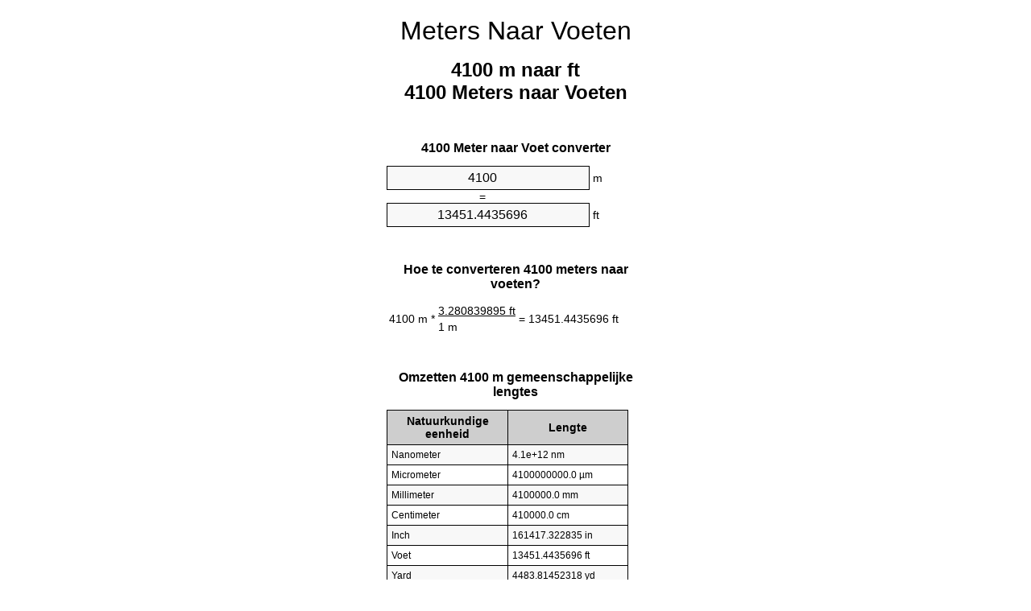

--- FILE ---
content_type: text/html
request_url: https://meters-to-feet.appspot.com/3/nl/4100-meters-naar-voeten.html
body_size: 5557
content:
<!DOCTYPE html><html dir="ltr" lang="nl"><head><meta charset="utf-8"><title>4100 Meters naar Voeten eenhedenconverter | 4100 m naar ft eenhedenconverter</title> <meta name="description" content="4100 m naar ft (4100 meters naar voeten) eenhedenconverter. Omzetten 4100 Meter te Voet met formule, gemeenschappelijke lengtes conversie, conversie tafels en nog veel meer."> <meta name="keywords" content="4100 Meter naar Voet, 4100 m naar ft, 4100 Meter naar Voeten, 4100 Meters naar Voet, 4100 m naar Voeten, 4100 Meter naar ft, 4100 Meters naar Voeten"><meta name="viewport" content="width=device-width, initial-scale=1, maximum-scale=1, user-scalable=0"><link rel="icon" type="image/x-icon" href="https://meters-to-feet.appspot.com/favicon.ico"><link rel="shortcut icon" type="image/x-icon" href="https://meters-to-feet.appspot.com/favicon.ico"><link rel="icon" type="image/gif" href="https://meters-to-feet.appspot.com/favicon.gif"><link rel="icon" type="image/png" href="https://meters-to-feet.appspot.com/favicon.png"><link rel="apple-touch-icon" href="https://meters-to-feet.appspot.com/apple-touch-icon.png"><link rel="apple-touch-icon" href="https://meters-to-feet.appspot.com/apple-touch-icon-57x57.png" sizes="57x57"><link rel="apple-touch-icon" href="https://meters-to-feet.appspot.com/apple-touch-icon-60x60.png" sizes="60x60"><link rel="apple-touch-icon" href="https://meters-to-feet.appspot.com/apple-touch-icon-72x72.png" sizes="72x72"><link rel="apple-touch-icon" href="https://meters-to-feet.appspot.com/apple-touch-icon-76x76.png" sizes="76x76"><link rel="apple-touch-icon" href="https://meters-to-feet.appspot.com/apple-touch-icon-114x114.png" sizes="114x114"><link rel="apple-touch-icon" href="https://meters-to-feet.appspot.com/apple-touch-icon-120x120.png" sizes="120x120"><link rel="apple-touch-icon" href="https://meters-to-feet.appspot.com/apple-touch-icon-128x128.png" sizes="128x128"><link rel="apple-touch-icon" href="https://meters-to-feet.appspot.com/apple-touch-icon-144x144.png" sizes="144x144"><link rel="apple-touch-icon" href="https://meters-to-feet.appspot.com/apple-touch-icon-152x152.png" sizes="152x152"><link rel="apple-touch-icon" href="https://meters-to-feet.appspot.com/apple-touch-icon-180x180.png" sizes="180x180"><link rel="apple-touch-icon" href="https://meters-to-feet.appspot.com/apple-touch-icon-precomposed.png"><link rel="icon" type="image/png" href="https://meters-to-feet.appspot.com/favicon-16x16.png" sizes="16x16"><link rel="icon" type="image/png" href="https://meters-to-feet.appspot.com/favicon-32x32.png" sizes="32x32"><link rel="icon" type="image/png" href="https://meters-to-feet.appspot.com/favicon-96x96.png" sizes="96x96"><link rel="icon" type="image/png" href="https://meters-to-feet.appspot.com/favicon-160x160.png" sizes="160x160"><link rel="icon" type="image/png" href="https://meters-to-feet.appspot.com/favicon-192x192.png" sizes="192x192"><link rel="icon" type="image/png" href="https://meters-to-feet.appspot.com/favicon-196x196.png" sizes="196x196"><link rel="alternate" href="https://meters-to-feet.appspot.com/4100-meters-to-feet.html" hreflang="en"><link rel="alternate" href="https://meters-to-feet.appspot.com/0/bg/4100-metra-v-kraka.html" hreflang="bg"><link rel="alternate" href="https://meters-to-feet.appspot.com/0/cs/4100-metry-na-stopy.html" hreflang="cs"><link rel="alternate" href="https://meters-to-feet.appspot.com/0/da/4100-meter-til-fodder.html" hreflang="da"><link rel="alternate" href="https://meters-to-feet.appspot.com/0/de/4100-meter-in-fuss.html" hreflang="de"><link rel="alternate" href="https://meters-to-feet.appspot.com/1/el/4100-metra-se-podia.html" hreflang="el"><link rel="alternate" href="https://meters-to-feet.appspot.com/1/es/4100-metros-en-pies.html" hreflang="es"><link rel="alternate" href="https://meters-to-feet.appspot.com/1/et/4100-meetrit-et-jalga.html" hreflang="et"><link rel="alternate" href="https://meters-to-feet.appspot.com/1/fi/4100-metriae-jalkaa.html" hreflang="fi"><link rel="alternate" href="https://meters-to-feet.appspot.com/2/fr/4100-metres-en-pieds.html" hreflang="fr"><link rel="alternate" href="https://meters-to-feet.appspot.com/2/hr/4100-metara-u-stopala.html" hreflang="hr"><link rel="alternate" href="https://meters-to-feet.appspot.com/2/hu/4100-meter-lab.html" hreflang="hu"><link rel="alternate" href="https://meters-to-feet.appspot.com/2/it/4100-metri-in-piedi.html" hreflang="it"><link rel="alternate" href="https://meters-to-feet.appspot.com/3/lt/4100-metru-iki-pedu.html" hreflang="lt"><link rel="alternate" href="https://meters-to-feet.appspot.com/3/mt/4100-metri-fil-piedi.html" hreflang="mt"><link rel="alternate" href="https://meters-to-feet.appspot.com/3/nl/4100-meters-naar-voeten.html" hreflang="nl"><link rel="alternate" href="https://meters-to-feet.appspot.com/3/pl/4100-metry-na-stopy.html" hreflang="pl"><link rel="alternate" href="https://meters-to-feet.appspot.com/4/pt/4100-metros-em-pes.html" hreflang="pt"><link rel="alternate" href="https://meters-to-feet.appspot.com/4/ro/4100-metri-in-picioare.html" hreflang="ro"><link rel="alternate" href="https://meters-to-feet.appspot.com/4/sk/4100-meter-na-stopa.html" hreflang="sk"><link rel="alternate" href="https://meters-to-feet.appspot.com/4/sv/4100-meter-till-fot.html" hreflang="sv"><link rel="alternate" href="https://meters-to-feet.appspot.com/5/af/4100-meter-in-voete.html" hreflang="af"><link rel="alternate" href="https://meters-to-feet.appspot.com/5/ar/4100-meters-to-feet.html" hreflang="ar"><link rel="alternate" href="https://meters-to-feet.appspot.com/5/az/4100-ayaq-metr.html" hreflang="az"><link rel="alternate" href="https://meters-to-feet.appspot.com/5/bn/4100-meters-to-feet.html" hreflang="bn"><link rel="alternate" href="https://meters-to-feet.appspot.com/6/ca/4100-metres-a-peus.html" hreflang="ca"><link rel="alternate" href="https://meters-to-feet.appspot.com/6/hi/4100-meetar-se-pair.html" hreflang="hi"><link rel="alternate" href="https://meters-to-feet.appspot.com/6/id/4100-meter-ke-kaki.html" hreflang="id"><link rel="alternate" href="https://meters-to-feet.appspot.com/6/ja/4100-meters-to-feet.html" hreflang="ja"><link rel="alternate" href="https://meters-to-feet.appspot.com/7/ko/4100-meters-to-feet.html" hreflang="ko"><link rel="alternate" href="https://meters-to-feet.appspot.com/7/no/4100-meter-til-ootter.html" hreflang="no"><link rel="alternate" href="https://meters-to-feet.appspot.com/7/ru/4100-metrov-v-nogi.html" hreflang="ru"><link rel="alternate" href="https://meters-to-feet.appspot.com/7/sl/4100-metrov-v-cevelj.html" hreflang="sl"><link rel="alternate" href="https://meters-to-feet.appspot.com/8/sq/4100-metra-ne-kembe.html" hreflang="sq"><link rel="alternate" href="https://meters-to-feet.appspot.com/8/th/4100-meters-to-feet.html" hreflang="th"><link rel="alternate" href="https://meters-to-feet.appspot.com/8/gu/4100-meters-to-feet.html" hreflang="gu"><link rel="alternate" href="https://meters-to-feet.appspot.com/8/tr/4100-metre-fite.html" hreflang="tr"><link rel="alternate" href="https://meters-to-feet.appspot.com/9/uk/4100-metry-v-nohy.html" hreflang="uk"><link rel="alternate" href="https://meters-to-feet.appspot.com/9/vi/4100-met-sang-feet.html" hreflang="vi"><link rel="alternate" href="https://meters-to-feet.appspot.com/9/zhs/4100-meters-to-feet.html" hreflang="zh-Hans"><link rel="alternate" href="https://meters-to-feet.appspot.com/9/zht/4100-meters-to-feet.html" hreflang="zh-Hant"><link rel="alternate" href="https://meters-to-feet.appspot.com/10/engb/4100-metres-to-feet.html" hreflang="en-GB"><link rel="alternate" href="https://meters-to-feet.appspot.com/10/x/4100-meters-to-feet.html" hreflang="x-default"><link rel="canonical" href="https://meters-to-feet.appspot.com/3/nl/4100-meters-naar-voeten.html"> <meta name="robots" content="index,follow"> <style type="text/css">*{font-family:arial,sans-serif;-webkit-appearance:none;-webkit-touch-callout:none;font-size:14px}body{margin:0;padding:0}.wrapper{width:320px;overflow:hidden;margin:0 auto;background-color:#fff}.header{overflow:hidden;text-align:center;padding-top:20px}.header a,.header a:active,.header a:hover{font-size:32px;color:#000;text-align:center;text-decoration:none}h1,h2{width:100%;text-align:center;font-weight:bold}h1,h1 span{font-size:24px}h2{font-size:16px;padding-top:30px}img{padding-left:5px;width:310px;height:705px}.text{padding:0 5px 5px 5px}.text a,.text a:hover,.text a:active{color:#005dab}.link_list,.footer ol{list-style:none;padding:0}.link_list li,.footer ol li{width:310px;padding:5px}.link_list li h3{padding:0;margin:0}.link_list li a,.link_list li a:hover,.link_list li a:active,.footer ol li a,.footer ol li a:hover,.footer ol li a:active,.footer ol li span{display:block;padding:5px 0 5px 0;color:#000;text-decoration:none}.link_list li a:hover,.footer ol li a:hover{text-decoration:underline}.link_list li a:after{content:"〉";float:right}input{width:240px;text-align:center;background-color:#f8f8f8;border:1px solid #000;padding:5px;font-size:16px}.center{padding-left:115px}.underline{text-decoration:underline;width:70px}.center1{text-align:center}.left{text-align:left}.right{text-align:right}.common,.common th,.common td{border:1px solid #000;border-collapse:collapse;padding:5px;width:300px}.common th{background-color:#cecece}.common td{width:50%;font-size:12px}.conversion{margin-bottom:20px}.b1{background-color:#f8f8f8}.footer{overflow:hidden;background-color:#dcdcdc;margin-top:30px}.footer ol li,.footer ol li a,.footer ol li span{text-align:center;color:#666}</style><script type="text/javascript">function roundNumber(a,b){return Math.round(Math.round(a*Math.pow(10,b+1))/Math.pow(10,1))/Math.pow(10,b)}function convert(e,a,d,f){var c=document.getElementById(e).value;var b="";if(c!=""){if(!isNaN(c)){b=roundNumber(c*d,f)}}if(document.getElementById(a).hasAttribute("value")){document.getElementById(a).value=b}else{document.getElementById(a).textContent=b}};</script> </head><body><div class="wrapper"><div class="header"><header><a title="Meters naar voeten eenheden converter" href="https://meters-to-feet.appspot.com/3/nl/">Meters Naar Voeten</a></header></div><div><h1>4100 m naar ft<br>4100 Meters naar Voeten</h1></div><div><div><h2>4100 Meter naar Voet converter</h2></div><div><form><div><input id="from" type="number" min="0" max="1000000000000" step="any" placeholder="1" onkeyup="convert('from', 'to', 3.28083989501, 10);" onchange="convert('from', 'to', 3.28083989501, 10);" value="4100">&nbsp;<span class="unit">m</span></div><div class="center">=</div><div><input id="to" type="number" min="0" max="1000000000000" step="any" placeholder="1" onkeyup="convert('to', 'from', 0.3048, 10);" onchange="convert('to', 'from', 0.3048, 10);" value="13451.4435696">&nbsp;<span class="unit">ft</span></div></form></div></div><div><div><h2>Hoe te converteren 4100 meters naar voeten?</h2></div><div><table><tr><td class="right" rowspan="2">4100&nbsp;m *</td><td class="underline">3.280839895&nbsp;ft</td><td class="left" rowspan="2">=&nbsp;13451.4435696&nbsp;ft</td></tr><tr><td>1 m</td></tr></table></div></div><div><div><h2>Omzetten 4100 m gemeenschappelijke lengtes</h2></div><div><table class="common"><tr><th>Natuurkundige eenheid</th><th>Lengte</th></tr><tr class="b1"><td>Nanometer</td><td>4.1e+12 nm</td></tr><tr><td>Micrometer</td><td>4100000000.0 µm</td></tr><tr class="b1"><td>Millimeter</td><td>4100000.0 mm</td></tr><tr><td>Centimeter</td><td>410000.0 cm</td></tr><tr class="b1"><td>Inch</td><td>161417.322835 in</td></tr><tr><td>Voet</td><td>13451.4435696 ft</td></tr><tr class="b1"><td>Yard</td><td>4483.81452318 yd</td></tr><tr><td>Meter</td><td>4100.0 m</td></tr><tr class="b1"><td>Kilometer</td><td>4.1 km</td></tr><tr><td>Mijl</td><td>2.5476218882 mi</td></tr><tr class="b1"><td>Zeemijl</td><td>2.2138228942 nmi</td></tr></table></div></div><div><div><h2>4100 Meter conversietabel</h2></div><div><img alt="4100 Meter conversietabel" src="https://meters-to-feet.appspot.com/image/4100.png"></div></div><div><div><h2>Verder meters naar voeten berekeningen</h2></div><div><ol class="link_list"><li class="b1"><a title="4000 m naar ft | 4000 Meters naar Voeten" href="https://meters-to-feet.appspot.com/3/nl/4000-meters-naar-voeten.html">4000 m naar Voet</a></li><li><a title="4010 m naar ft | 4010 Meters naar Voeten" href="https://meters-to-feet.appspot.com/3/nl/4010-meters-naar-voeten.html">4010 m naar Voet</a></li><li class="b1"><a title="4020 m naar ft | 4020 Meters naar Voeten" href="https://meters-to-feet.appspot.com/3/nl/4020-meters-naar-voeten.html">4020 Meters naar Voet</a></li><li><a title="4030 m naar ft | 4030 Meters naar Voeten" href="https://meters-to-feet.appspot.com/3/nl/4030-meters-naar-voeten.html">4030 Meters naar ft</a></li><li class="b1"><a title="4040 m naar ft | 4040 Meters naar Voeten" href="https://meters-to-feet.appspot.com/3/nl/4040-meters-naar-voeten.html">4040 m naar ft</a></li><li><a title="4050 m naar ft | 4050 Meters naar Voeten" href="https://meters-to-feet.appspot.com/3/nl/4050-meters-naar-voeten.html">4050 m naar Voeten</a></li><li class="b1"><a title="4060 m naar ft | 4060 Meters naar Voeten" href="https://meters-to-feet.appspot.com/3/nl/4060-meters-naar-voeten.html">4060 m naar ft</a></li><li><a title="4070 m naar ft | 4070 Meters naar Voeten" href="https://meters-to-feet.appspot.com/3/nl/4070-meters-naar-voeten.html">4070 m naar Voet</a></li><li class="b1"><a title="4080 m naar ft | 4080 Meters naar Voeten" href="https://meters-to-feet.appspot.com/3/nl/4080-meters-naar-voeten.html">4080 m naar Voet</a></li><li><a title="4090 m naar ft | 4090 Meters naar Voeten" href="https://meters-to-feet.appspot.com/3/nl/4090-meters-naar-voeten.html">4090 m naar ft</a></li><li class="b1"><a title="4100 m naar ft | 4100 Meters naar Voeten" href="https://meters-to-feet.appspot.com/3/nl/4100-meters-naar-voeten.html">4100 m naar Voeten</a></li><li><a title="4110 m naar ft | 4110 Meters naar Voeten" href="https://meters-to-feet.appspot.com/3/nl/4110-meters-naar-voeten.html">4110 Meters naar ft</a></li><li class="b1"><a title="4120 m naar ft | 4120 Meters naar Voeten" href="https://meters-to-feet.appspot.com/3/nl/4120-meters-naar-voeten.html">4120 m naar ft</a></li><li><a title="4130 m naar ft | 4130 Meters naar Voeten" href="https://meters-to-feet.appspot.com/3/nl/4130-meters-naar-voeten.html">4130 m naar Voet</a></li><li class="b1"><a title="4140 m naar ft | 4140 Meters naar Voeten" href="https://meters-to-feet.appspot.com/3/nl/4140-meters-naar-voeten.html">4140 Meters naar Voet</a></li><li><a title="4150 m naar ft | 4150 Meters naar Voeten" href="https://meters-to-feet.appspot.com/3/nl/4150-meters-naar-voeten.html">4150 Meters naar ft</a></li><li class="b1"><a title="4160 m naar ft | 4160 Meters naar Voeten" href="https://meters-to-feet.appspot.com/3/nl/4160-meters-naar-voeten.html">4160 Meters naar ft</a></li><li><a title="4170 m naar ft | 4170 Meters naar Voeten" href="https://meters-to-feet.appspot.com/3/nl/4170-meters-naar-voeten.html">4170 Meters naar Voeten</a></li><li class="b1"><a title="4180 m naar ft | 4180 Meters naar Voeten" href="https://meters-to-feet.appspot.com/3/nl/4180-meters-naar-voeten.html">4180 Meters naar ft</a></li><li><a title="4190 m naar ft | 4190 Meters naar Voeten" href="https://meters-to-feet.appspot.com/3/nl/4190-meters-naar-voeten.html">4190 m naar Voeten</a></li><li class="b1"><a title="4200 m naar ft | 4200 Meters naar Voeten" href="https://meters-to-feet.appspot.com/3/nl/4200-meters-naar-voeten.html">4200 Meters naar Voeten</a></li></ol></div></div> <div><div><h2>Alternatieve spelling</h2></div><div>4100 Meter naar Voet, 4100 Meter in Voet, 4100 m naar ft, 4100 m in ft, 4100 Meter naar Voeten, 4100 Meter in Voeten, 4100 Meters naar Voet, 4100 Meters in Voet, 4100 m naar Voeten, 4100 m in Voeten, 4100 Meter naar ft, 4100 Meter in ft, 4100 Meters naar Voeten, 4100 Meters in Voeten</div></div> <div><div><h2>Andere Talen</h2></div><div><ol class="link_list"><li class="b1"><a title="4100 Meters to feet unit converter" href="https://meters-to-feet.appspot.com/4100-meters-to-feet.html" hreflang="en">&lrm;4100 Meters To Feet</a></li><li><a title="4100 метра в крака преобразувател на единици" href="https://meters-to-feet.appspot.com/0/bg/4100-metra-v-kraka.html" hreflang="bg">&lrm;4100 Метра в Крака</a></li><li class="b1"><a title="4100 metry na stopy převod jednotek" href="https://meters-to-feet.appspot.com/0/cs/4100-metry-na-stopy.html" hreflang="cs">&lrm;4100 Metry Na Stopy</a></li><li><a title="4100 Meter til fødder enhedsomregner" href="https://meters-to-feet.appspot.com/0/da/4100-meter-til-fodder.html" hreflang="da">&lrm;4100 Meter Til Fødder</a></li><li class="b1"><a title="4100 Meter in Fuß Einheitenumrechner" href="https://meters-to-feet.appspot.com/0/de/4100-meter-in-fuss.html" hreflang="de">&lrm;4100 Meter In Fuß</a></li><li><a title="4100 μέτρα σε πόδια μετατροπέας μονάδων" href="https://meters-to-feet.appspot.com/1/el/4100-metra-se-podia.html" hreflang="el">&lrm;4100 μέτρα σε πόδια</a></li><li class="b1"><a title="4100 Metros en pies conversor de unidades" href="https://meters-to-feet.appspot.com/1/es/4100-metros-en-pies.html" hreflang="es">&lrm;4100 Metros En Pies</a></li><li><a title="4100 Meetrit et jalga ühikuteisendi" href="https://meters-to-feet.appspot.com/1/et/4100-meetrit-et-jalga.html" hreflang="et">&lrm;4100 Meetrit Et Jalga</a></li><li class="b1"><a title="4100 Metriä jalkaa yksikkömuunnin" href="https://meters-to-feet.appspot.com/1/fi/4100-metriae-jalkaa.html" hreflang="fi">&lrm;4100 Metriä Jalkaa</a></li><li><a title="4100 Mètres en pieds convertisseur d'unités" href="https://meters-to-feet.appspot.com/2/fr/4100-metres-en-pieds.html" hreflang="fr">&lrm;4100 Mètres En Pieds</a></li><li class="b1"><a title="4100 Metara u stopala pretvornik jedinica" href="https://meters-to-feet.appspot.com/2/hr/4100-metara-u-stopala.html" hreflang="hr">&lrm;4100 Metara U Stopala</a></li><li><a title="4100 Méter láb mértékegység átváltó" href="https://meters-to-feet.appspot.com/2/hu/4100-meter-lab.html" hreflang="hu">&lrm;4100 Méter Láb</a></li><li class="b1"><a title="4100 Metri in piedi convertitore di unità" href="https://meters-to-feet.appspot.com/2/it/4100-metri-in-piedi.html" hreflang="it">&lrm;4100 Metri In Piedi</a></li><li><a title="4100 Metrų iki pėdų vieneto konverterio" href="https://meters-to-feet.appspot.com/3/lt/4100-metru-iki-pedu.html" hreflang="lt">&lrm;4100 Metrų Iki Pėdų</a></li><li class="b1"><a title="4100 Metri fil piedi konvertitur unità" href="https://meters-to-feet.appspot.com/3/mt/4100-metri-fil-piedi.html" hreflang="mt">&lrm;4100 Metri Fil Piedi</a></li><li><a title="4100 Meters naar voeten eenheden converter" href="https://meters-to-feet.appspot.com/3/nl/4100-meters-naar-voeten.html" hreflang="nl">&lrm;4100 Meters Naar Voeten</a></li><li class="b1"><a title="4100 Metry na stopy przelicznik jednostek" href="https://meters-to-feet.appspot.com/3/pl/4100-metry-na-stopy.html" hreflang="pl">&lrm;4100 Metry Na Stopy</a></li><li><a title="4100 Metros em pés conversor de unidades" href="https://meters-to-feet.appspot.com/4/pt/4100-metros-em-pes.html" hreflang="pt">&lrm;4100 Metros Em Pés</a></li><li class="b1"><a title="4100 Metri în picioare convertor unități de măsură" href="https://meters-to-feet.appspot.com/4/ro/4100-metri-in-picioare.html" hreflang="ro">&lrm;4100 Metri în Picioare</a></li><li><a title="4100 Meter na stopa konvertor jednotiek" href="https://meters-to-feet.appspot.com/4/sk/4100-meter-na-stopa.html" hreflang="sk">&lrm;4100 Meter Na Stopa</a></li><li class="b1"><a title="4100 Meter till fot enhetsomvandlaren" href="https://meters-to-feet.appspot.com/4/sv/4100-meter-till-fot.html" hreflang="sv">&lrm;4100 Meter Till Fot</a></li><li><a title="4100 Meter in voete eenheid converter" href="https://meters-to-feet.appspot.com/5/af/4100-meter-in-voete.html" hreflang="af">&lrm;4100 Meter In Voete</a></li><li class="b1"><a title="4100 متر إلى القدمين محوّل الوحدات" href="https://meters-to-feet.appspot.com/5/ar/4100-meters-to-feet.html" hreflang="ar">&rlm;4100 متر إلى القدمين</a></li><li><a title="4100 metr ayaq vahid converter" href="https://meters-to-feet.appspot.com/5/az/4100-ayaq-metr.html" hreflang="az">&lrm;4100 Ayaq Metr</a></li><li class="b1"><a title="4100 মিটার মধ্যে ফুট ইউনিট কনভার্টার" href="https://meters-to-feet.appspot.com/5/bn/4100-meters-to-feet.html" hreflang="bn">&lrm;4100 ফুট মধ্যে মিটার</a></li><li><a title="4100 Metres a peus convertidor d'unitats" href="https://meters-to-feet.appspot.com/6/ca/4100-metres-a-peus.html" hreflang="ca">&lrm;4100 Metres A Peus</a></li><li class="b1"><a title="4100 मीटर से पैरे इकाई कन्वर्टर" href="https://meters-to-feet.appspot.com/6/hi/4100-meetar-se-pair.html" hreflang="hi">&lrm;4100 मीटर से पैरे</a></li><li><a title="4100 Meter ke kaki pengonversi satuan" href="https://meters-to-feet.appspot.com/6/id/4100-meter-ke-kaki.html" hreflang="id">&lrm;4100 Meter Ke Kaki</a></li><li class="b1"><a title="4100 フィートメートル単位変換" href="https://meters-to-feet.appspot.com/6/ja/4100-meters-to-feet.html" hreflang="ja">&lrm;4100 フィートメートル</a></li><li><a title="4100 피트 단위 변환기 미터" href="https://meters-to-feet.appspot.com/7/ko/4100-meters-to-feet.html" hreflang="ko">&lrm;4100 피트 미터</a></li><li class="b1"><a title="4100 Meter til Føtter enhetskovertering" href="https://meters-to-feet.appspot.com/7/no/4100-meter-til-ootter.html" hreflang="no">&lrm;4100 Meter Til Føtter</a></li><li><a title="4100 Метров в ноги конвертер единиц" href="https://meters-to-feet.appspot.com/7/ru/4100-metrov-v-nogi.html" hreflang="ru">&lrm;4100 Метров в ноги</a></li><li class="b1"><a title="4100 Metrov v čevelj pretvornik enot" href="https://meters-to-feet.appspot.com/7/sl/4100-metrov-v-cevelj.html" hreflang="sl">&lrm;4100 Metrov V Čevelj</a></li><li><a title="4100 Metra në këmbë njësi converter" href="https://meters-to-feet.appspot.com/8/sq/4100-metra-ne-kembe.html" hreflang="sq">&lrm;4100 Metra Në Këmbë</a></li><li class="b1"><a title="4100 เมตรเพื่อแปลงหน่วยฟุต" href="https://meters-to-feet.appspot.com/8/th/4100-meters-to-feet.html" hreflang="th">&lrm;4100 เมตรเป็นฟุต</a></li><li><a title="4100 પગ એકમ કન્વર્ટર મીટર" href="https://meters-to-feet.appspot.com/8/gu/4100-meters-to-feet.html" hreflang="gu">&lrm;4100 પગ મીટર</a></li><li class="b1"><a title="4100 Metre fite birim dönüştürücü" href="https://meters-to-feet.appspot.com/8/tr/4100-metre-fite.html" hreflang="tr">&lrm;4100 Metre Fite</a></li><li><a title="4100 метри в ноги конвертор величин" href="https://meters-to-feet.appspot.com/9/uk/4100-metry-v-nohy.html" hreflang="uk">&lrm;4100 метри в ноги</a></li><li class="b1"><a title="4100 Mét sang feet trình chuyển đổi đơn vị" href="https://meters-to-feet.appspot.com/9/vi/4100-met-sang-feet.html" hreflang="vi">&lrm;4100 Mét Sang Feet</a></li><li><a title="4100 米英尺单位换算" href="https://meters-to-feet.appspot.com/9/zhs/4100-meters-to-feet.html" hreflang="zh-Hans">&lrm;4100 米到脚</a></li><li class="b1"><a title="4100 米英尺單位換算" href="https://meters-to-feet.appspot.com/9/zht/4100-meters-to-feet.html" hreflang="zh-Hant">&lrm;4100 米到腳</a></li><li><a title="4100 Metres To Feet" href="https://meters-to-feet.appspot.com/10/engb/4100-metres-to-feet.html" hreflang="en-GB">&lrm;4100 Metres To Feet</a></li></ol></div></div><div class="footer"><footer><ol><li><a title="Sitemap 0.1 - 100 | Meters naar voeten eenheden converter" href="https://meters-to-feet.appspot.com/3/nl/sitemap-1.html">Sitemap 0.1 - 100</a></li><li><a title="Sitemap 101 - 1000 | Meters naar voeten eenheden converter" href="https://meters-to-feet.appspot.com/3/nl/sitemap-2.html">Sitemap 101 - 1000</a></li><li><a title="Sitemap 1010 - 10000 | Meters naar voeten eenheden converter" href="https://meters-to-feet.appspot.com/3/nl/sitemap-3.html">Sitemap 1010 - 10000</a></li><li><a title="Impressum | Meters naar voeten eenheden converter" href="https://meters-to-feet.appspot.com/3/nl/impressum.html" rel="nofollow">Impressum</a></li><li><span>&copy; Meta Technologies GmbH</span></li></ol></footer></div></div></body></html>